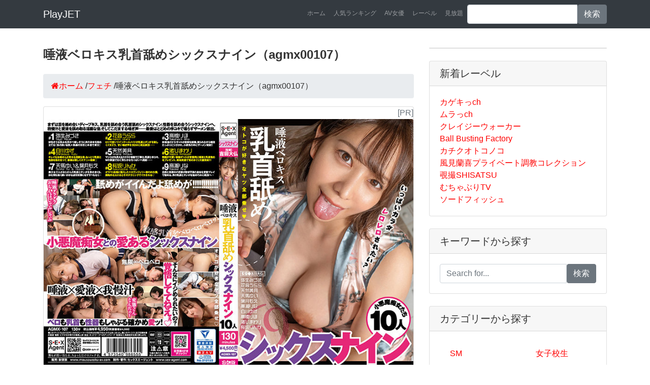

--- FILE ---
content_type: text/html; charset=UTF-8
request_url: https://play.jetboy.jp/detail_mousouzoku-8358/
body_size: 7256
content:
<!DOCTYPE html>
<html lang="ja" itemscope itemtype="http://schema.org/WebSite" prefix="og: http://ogp.me/ns#">
  <head prefix="og: http://ogp.me/ns# fb: http://ogp.me/ns/fb# article: http://ogp.me/ns/article#">
    <meta charset="utf-8">
    <meta name="viewport" content="width=device-width, initial-scale=1, shrink-to-fit=no">
    <title>【agmx00107】唾液ベロキス乳首舐めシックスナイン｜フェチ｜妄想族｜プレイジェットAV</title>
    <meta name="description" content="『唾液ベロキス乳首舐めシックスナイン』（agmx00107）を今すぐ見るならコチラ！フェチのアダルトビデオをお探しなら是非ご覧ください。なされるがままのM男が、美女から糸を引いた唾液を飲ませて貰ったらプレイ開始！まずは舌を絡め合いディープキス。乳首を舐め合う乳首舐めシックスナインで気持ち良くなった後、下に進んでいき性器を舐め合うシックスナインへ。女がチンコを貪り男がマンコから溢れる愛液を舐め取る淫靡な音、そして互いのあえぎ声がこだまし、とどめの手コキで堪らずザーメン放出。10人の小悪魔痴女との愛あるシックスナインを収録しました。。">
    <meta name="keywords" content="agmx00107,唾液ベロキス乳首舐めシックスナイン,フェチ av,妄想族 av,妄想族 av">
    <meta name="robots" content="index,follow"/>
    <link rel="canonical" href="https://play.jetboy.jp/detail_mousouzoku-8358/">
    <meta property="og:title" content="【agmx00107】唾液ベロキス乳首舐めシックスナイン"/>
    <meta property="og:type" content="article"/>
    <meta property="og:url" content="https://play.jetboy.jp/detail_mousouzoku-8358/"/>
    <meta property="og:image" content="https://pic.duga.jp/unsecure/mousouzoku/8358/noauth/jacket.jpg"/>
    <meta property="og:site_name" content="プレイジェットAV"/>
    <meta property="og:description" content="『唾液ベロキス乳首舐めシックスナイン』（agmx00107）を今すぐ見るならコチラ！なされるがままのM男が、美女から糸を引いた唾液を飲ませて貰ったらプレイ開始！まずは舌を絡め合いディープキス。乳首を舐め合う乳首舐めシックスナインで気持ち良くなった後、下に進んでいき性器を舐め合うシックスナインへ。女がチンコを貪り男がマンコから溢れる愛液を舐め取る淫靡な音、そして互いのあえぎ声がこだまし、とどめの手コキで堪らずザーメン放出。10人の小悪魔痴女との愛あるシックスナインを収録しました。"/>
    <meta name="twitter:card" content="summary"/>
    <meta name="twitter:title" content="【agmx00107】唾液ベロキス乳首舐めシックスナイン"/>
    <meta name="twitter:description" content="『唾液ベロキス乳首舐めシックスナイン』（agmx00107）を今すぐ見るならコチラ！なされるがままのM男が、美女から糸を引いた唾液を飲ませて貰ったらプレイ開始！まずは舌を絡め合いディープキス。乳首を舐め合う乳首舐めシックスナインで気持ち良くなった後、下に進んでいき性器を舐め合うシックスナインへ。女がチンコを貪り男がマンコから溢れる愛液を舐め取る淫靡な音、そして互いのあえぎ声がこだまし、とどめの手コキで堪らずザーメン放出。10人の小悪魔痴女との愛あるシックスナインを収録しました。"/>
    <meta name="twitter:image" content="https://pic.duga.jp/unsecure/mousouzoku/8358/noauth/jacket.jpg"/>
    <meta itemprop="image" content="https://pic.duga.jp/unsecure/mousouzoku/8358/noauth/jacket.jpg"/>
    <link href="../vendor/bootstrap/css/bootstrap.min.css" rel="stylesheet">
    <link href="../css/style.css" rel="stylesheet">
    <link href="//maxcdn.bootstrapcdn.com/font-awesome/4.7.0/css/font-awesome.min.css" rel="stylesheet">
    <link href="//cdn.jsdelivr.net/gh/kenwheeler/slick@1.8.1/slick/slick.css" rel="stylesheet">
    <link href="//cdn.jsdelivr.net/gh/kenwheeler/slick@1.8.1/slick/slick-theme.css" rel="stylesheet">

    <script type="application/ld+json">
    {
      "@context" : "https://schema.org",
      "@type" : "WebSite",
      "name" : "プレイジェットAV",
      "url" : "https://play.jetboy.jp/"
    }
    {
      "@context": "https://schema.org/",
      "@type": "Product",
      "sku": "mousouzoku-8358",
      "mpn": "mousouzoku-8358",
      "name": "唾液ベロキス乳首舐めシックスナイン",
      "image": [
        "https://pic.duga.jp/unsecure/mousouzoku/8358/noauth/jacket.jpg"
       ],
      "description": "なされるがままのM男が、美女から糸を引いた唾液を飲ませて貰ったらプレイ開始！まずは舌を絡め合いディープキス。乳首を舐め合う乳首舐めシックスナインで気持ち良くなった後、下に進んでいき性器を舐め合うシックスナインへ。女がチンコを貪り男がマンコから溢れる愛液を舐め取る淫靡な音、そして互いのあえぎ声がこだまし、とどめの手コキで堪らずザーメン放出。10人の小悪魔痴女との愛あるシックスナインを収録しました。",
      "brand": {
        "@type": "Brand",
        "name": "妄想族"
      },
      "offers": {
        "@type": "Offer",
        "url": "https://play.jetboy.jp/detail_mousouzoku-8358/",
        "priceCurrency": "JPY",
        "price": "300",
        "priceValidUntil": "2022/08/20",
        "itemCondition": "https://schema.org/NewCondition",
        "availability": "https://schema.org/InStock",
        "seller": {
          "@type": "Organization",
          "name": "妄想族"
        }
      }
    }
    </script>
    <script async src="https://www.googletagmanager.com/gtag/js?id=UA-127206543-1"></script>
    <script>window.dataLayer=window.dataLayer||[];function gtag(){dataLayer.push(arguments);}gtag('js',new Date());gtag('config','UA-127206543-1');</script>
  </head>
  <body>
    <nav class="navbar navbar-expand-lg navbar-dark bg-dark fixed-top">
      <div class="container">
        <a class="navbar-brand" href="/">PlayJET</a>
        <button class="navbar-toggler" type="button" data-toggle="collapse" data-target="#navbarResponsive" aria-controls="navbarResponsive" aria-expanded="false" aria-label="Toggle navigation">
          <span class="navbar-toggler-icon"></span>
        </button>
        <div class="collapse navbar-collapse" id="navbarResponsive">
          <ul class="navbar-nav ml-auto">
            <li class="nav-item">
              <a class="nav-link" href="/">ホーム</a>
            </li>
            <li class="nav-item">
              <a class="nav-link" href="/ranking/">人気ランキング</a>
            </li>
            <li class="nav-item">
              <a class="nav-link" href="/performer/">AV女優</a>
            </li>
            <li class="nav-item">
              <a class="nav-link" href="/label/">レーベル</a>
            </li>
            <li class="nav-item">
              <a class="nav-link" href="/subscription/">見放題</a>
            </li>

            <li class="nav-item">
              <form method="get" action="https://play.jetboy.jp/search/" class="input-group">
                <input type="text" name="q" class="form-control">
                <span class="input-group-btn">
                  <button class="btn btn-secondary" type="submit">検索</button>
                </span>
              </form>
            </li>
          </ul>
        </div>
      </div>
    </nav>

    <div class="container">
      <div class="row">
        <div class="col-md-8"><main>
          <h1 class="my-4">唾液ベロキス乳首舐めシックスナイン（agmx00107）</h1>
          <ul class="breadcrumb" itemscope itemtype="https://schema.org/BreadcrumbList">
            <li itemprop="itemListElement" itemscope itemtype="https://schema.org/ListItem"><a href="https://play.jetboy.jp/" itemprop="item"><span itemprop="name"><i class="fa fa-home">ホーム</i></span></a><meta itemprop="position" content="1"/> / </li>
            <li itemprop="itemListElement" itemscope itemtype="https://schema.org/ListItem"><a href="https://play.jetboy.jp/category/13/" itemprop="item"><span itemprop="name">フェチ</span></a><meta itemprop="position" content="2"/> / </li>
            <li itemprop="itemListElement" itemscope itemtype="https://schema.org/ListItem"><span itemprop="name">唾液ベロキス乳首舐めシックスナイン（agmx00107）</span><meta itemprop="position" content="3"/></li>
          </ul>

          <section>
          <div class="card mb-4">
            <div class="text-right text-secondary"><script>document.write("[PR]");</script></div>
            <p><img class="card-img-top" src="https://pic.duga.jp/unsecure/mousouzoku/8358/noauth/jacket.jpg" alt="唾液ベロキス乳首舐めシックスナイン"></p>
            <div class="card-body">
              <h2 class="card-title">妄想族のアダルトビデオ【フェチ】 品番：agmx00107</h2>
              <p class="card-text">作品名：唾液ベロキス乳首舐めシックスナイン<br>メーカー品番：agmx00107<br>なされるがままのM男が、美女から糸を引いた唾液を飲ませて貰ったらプレイ開始！まずは舌を絡め合いディープキス。乳首を舐め合う乳首舐めシックスナインで気持ち良くなった後、下に進んでいき性器を舐め合うシックスナインへ。女がチンコを貪り男がマンコから溢れる愛液を舐め取る淫靡な音、そして互いのあえぎ声がこだまし、とどめの手コキで堪らずザーメン放出。10人の小悪魔痴女との愛あるシックスナインを収録しました。</p>

            </div>
            <div class="card-footer text-muted">公開日：<time class="updated" datetime="2022/08/20">2022/08/20</time></div>
            <div class="video-wrap">
               <video controls width="100%" id="video">
                  <source src="https://affsample.duga.jp/unsecure/mousouzoku-8358/noauth/movie.mp4" poster="?php echo $samplecapture ?>" type="video/mp4">
               </video>
            </div>
            <p class="text-center"><a href="https://click.duga.jp/ppv/mousouzoku-8358/32098-01" class="btn btn-warning" target="_blank" rel="nofollow" onClick="gtag('event', 'click', {'event_category': 'link','event_label': 'detail'});">もっと詳しく &rarr;</a>　<a href="https://click.duga.jp/ppv/mousouzoku-8358/32098-01" class="btn btn-success" target="_blank" rel="nofollow" onClick="gtag('event', 'click', {'event_category': 'link','event_label': 'dl'});">レビューを見る</a></p>
            <div class="mb-4"><img src="https://pic.duga.jp/unsecure/mousouzoku/8358/noauth/scap/0001.jpg" width="100%"></div>
            <div class="mb-4"><img src="https://pic.duga.jp/unsecure/mousouzoku/8358/noauth/scap/0002.jpg" width="100%"></div>
            <div class="mb-4"><img src="https://pic.duga.jp/unsecure/mousouzoku/8358/noauth/scap/0003.jpg" width="100%"></div>
            <div class="mb-4"><img src="https://pic.duga.jp/unsecure/mousouzoku/8358/noauth/scap/0004.jpg" width="100%"></div>
            <div class="mb-4"><img src="https://pic.duga.jp/unsecure/mousouzoku/8358/noauth/scap/0005.jpg" width="100%" ssd></div>
            <p class="text-center"><a href="https://click.duga.jp/ppv/mousouzoku-8358/32098-01" class="btn btn-warning" target="_blank" rel="nofollow" onClick="gtag('event', 'click', {'event_category': 'link','event_label': 'detail'});">もっと詳しく &rarr;</a>　<a href="https://click.duga.jp/ppv/mousouzoku-8358/32098-01" class="btn btn-success" target="_blank" rel="nofollow" onClick="gtag('event', 'click', {'event_category': 'link','event_label': 'dl'});">レビューを見る</a></p>
            <p class="text-center"><a href="https://al.fanza.co.jp/?lurl=https%3A%2F%2Fwww.dmm.co.jp%2Fmonthly%2Fstandard%2F-%2Fdetail%2F%3D%2Fcid%3Dagmx00107%2F&af_id=yshopping-990&ch=api" class="btn btn-danger" target="_blank" rel="nofollow" onClick="gtag('event', 'click', {'event_category': 'link','event_label': 'detail'});">FANZA（旧DMM）で見る &rarr;</a></p>
          </div>

          <p class="h2">目次</p>
          <ol class="list-group mb-4 list-unstyled">
            <li><a href="#sample" class="list-group-item">サンプル動画を無料で視聴する</a></li>
            <li><a href="#adgoods" class="list-group-item">まだ使ってないの？おススメのアダルトグッズ専門店</a></li>
            <li><a href="#info" class="list-group-item">アダルト作品情報</a></li>
            <li><a href="#caption" class="list-group-item">作品概要</a></li>
            <li><a href="#recommend" class="list-group-item">あなたのオススメ</a></li>
          </ol>
          </section>

           <section id="sample">
            <h2 class="heading">サンプル動画を無料で視聴する</h2>
            <p>唾液ベロキス乳首舐めシックスナイン</p>
            <div class="video-wrap">
               <video controls width="100%" id="video">
                  <source src="https://affsample.duga.jp/unsecure/mousouzoku-8358/noauth/movie.mp4" poster="?php echo $samplecapture ?>" type="video/mp4">
               </video>
            </div>

            <p><a href="/subscription/">お得なアダルトビデオ見放題サービスはこちら。</a></p>
            <p class="text-center"><a href="https://click.duga.jp/ppv/mousouzoku-8358/32098-01" class="btn btn-danger" target="_blank" rel="nofollow" onClick="gtag('event', 'click', {'event_category': 'link','event_label': 'sanmple'});">ダウンロードする</a></p>

          </section>

          <section id="info">
           <div class="container">
           <div class="row mb-4">
           <div class="col-md-12">
            <h2 class="heading">アダルト作品情報</h2>
            <table class="table table-item">
             <tbody>
             <tr>
             <th>作品名</th>
             <td><a href="https://play.jetboy.jp/detail_mousouzoku-8358/" style="white-space:normal;">唾液ベロキス乳首舐めシックスナイン</a></td>
             </tr>
             <tr>
             <th>品番</th>
             <td><a href="https://play.jetboy.jp/detail_mousouzoku-8358/">agmx00107</a></td>
             </tr>
             <tr>
             <th>出演女優</th>
             <td>
<a href="../performer/20168/">高瀬りな</a> , <a href="../performer/19447/">渚ひまわり</a> , <a href="../performer/17639/">葉月もえ</a> , <a href="../performer/17773/">天馬ゆい</a> , <a href="../performer/21396/">桜坂りんか</a> , <a href="../performer/19549/">花音うらら</a> , <a href="../performer/20635/">天然美月</a> , <a href="../performer/19189/">白川ゆず</a> , <a href="../performer/20443/">高橋りほ</a> , <a href="../performer/19088/">弥生みづき</a>             </td>
             </tr>
             <tr>
             <th>価格</th>
             <td><ul>
                          <li>通常版：980円</li>
                          <li>レンタル：300円</li>
                          <li>HD版：1270円</li>
                          </ul></td>
             </tr>
             <tr>
             <th>ランキング</th>
             <td>85,334位<br>
             <a href="../ranking/">ランキング上位を見る</a></td>
             </tr>
             <tr>
             <th>口コミ・レビュー</th>
             <td>評価：2　★<br>評価数：1人<br>
             レビューを書いて<span style="font-size: 1.2em; font-weight: bold;">最大50％</span>を<span style="font-size: 1.2em; font-weight: bold;">キャッシュバック！</span><br>
             詳しくは<a href="https://click.duga.jp/info/review.html/32098-01" target="_blank">こちら</a></td>
             </tr>
             <tr>
             <th>メーカー</th>
             <td>妄想族</td>
             </tr>
             <tr>
             <th>レーベル</th>
             <td><a href="../label/mousouzoku/">妄想族</a></td>
             </tr>
             <tr>
             <th>カテゴリー</th>
             <td><a href="../category/13/">フェチ</a></td>
             </tr>
             <tr>
             <th>シリーズ</th>
             <td><a href="../series/-/">-</a></td>
             </tr>
            </tbody>
            </table>
           </div>
           </div>
           </div>
          </section>

          <section id="caption">
            <h3 class="heading">作品概要</h3>
            <img class="card-img-top" src="https://pic.duga.jp/unsecure/mousouzoku/8358/noauth/240x180.jpg" alt="唾液ベロキス乳首舐めシックスナイン">
            <article>
              <div class="caption"><p>なされるがままのM男が、美女から糸を引いた唾液を飲ませて貰ったらプレイ開始！まずは舌を絡め合いディープキス。乳首を舐め合う乳首舐めシックスナインで気持ち良くなった後、下に進んでいき性器を舐め合うシックスナインへ。女がチンコを貪り男がマンコから溢れる愛液を舐め取る淫靡な音、そして互いのあえぎ声がこだまし、とどめの手コキで堪らずザーメン放出。10人の小悪魔痴女との愛あるシックスナインを収録しました。</p></div>
              <p class="text-center"><a href="https://affsample.duga.jp/unsecure/mousouzoku-8358/noauth/movie.mp4" class="btn btn-danger" download>無料ダウンロード</a>　<a href="https://click.duga.jp/ppv/mousouzoku-8358/32098-01" class="btn btn-success" target="_blank" rel="nofollow" onClick="gtag('event', 'click', {'event_category': 'link','event_label': 'dl'});">レビューを見る</a></p>
            </article>
          </section>

          <section id="recommend">
            <h3 class="heading">あなたにオススメ</h3>
            <div class="center2 mb-4">
            <a href="../detail_kosatsu-0783/"><img src="https://pic.duga.jp/unsecure/kosatsu/0783/noauth/jacket_120.jpg" alt="篠宮ねね 神陸上ウェア"></a>
            <a href="../detail_netorarepapa-0086/"><img src="https://pic.duga.jp/unsecure/netorarepapa/0086/noauth/jacket_120.jpg" alt="三条あきの寝取られパパ85"></a>
            <a href="../detail_yacchiman-0067/"><img src="" alt="ギャルキャバ嬢の唾液たっぷりパイズリくらって見事撃沈"></a>
            <a href="../detail_flower-0556/"><img src="https://pic.duga.jp/unsecure/flower/0556/noauth/jacket_120.jpg" alt="【Rさん21歳】フェラ好きエステ嬢"></a>
            <a href="../detail_flower-0541/"><img src="https://pic.duga.jp/unsecure/flower/0541/noauth/jacket_120.jpg" alt="エロ顔ノーハンドフェラ（10）"></a>
            <a href="../detail_flower-0579/"><img src="https://pic.duga.jp/unsecure/flower/0579/noauth/jacket_120.jpg" alt="エロ顔ノーハンドフェラ（16）"></a>
            <a href="../detail_spc-0350/"><img src="https://pic.duga.jp/unsecure/spc/0350/noauth/jacket_120.jpg" alt="「95発オールごっくん！S.P.C 総集編 2025」"></a>
            <a href="../detail_machikado-0108/"><img src="https://pic.duga.jp/unsecure/machikado/0108/noauth/jacket_120.jpg" alt="鼻を○めるドSお姉さんがM男に濃厚鼻フェラ"></a>
            <a href="../detail_yacchiman-0066/"><img src="" alt="地下アイドルのファン撮影会に密着！（5） かえで"></a>
            <a href="../detail_flower-0555/"><img src="https://pic.duga.jp/unsecure/flower/0555/noauth/jacket_120.jpg" alt="みおちゃん【素人／暴発／口内発射／バキュームフェラ】"></a>
            <a href="../detail_flower-0577/"><img src="https://pic.duga.jp/unsecure/flower/0577/noauth/jacket_120.jpg" alt="【フェラ抜き個人撮影】Hちゃん（23）"></a>
            <a href="../detail_flower-0578/"><img src="https://pic.duga.jp/unsecure/flower/0578/noauth/jacket_120.jpg" alt="口と手をたっぷり使ったテクニカルフェラ16"></a>
            </div>
          </section>

          <section id="ranking">
            <h2 class="heading">本日のランキング（2025年12月03日）</h3>
            <div class="mb-4">
<iframe width="100%" height="400" frameborder="0" scrolling="auto" src="https://ad.duga.jp/iframe/table-duga-ppv-1/32098-01/" marginwidth="0" marginheight="0"><a href="https://click.duga.jp/32098-01" target="_blank" rel="nofollow">DUGA</a></iframe>
            </div>
          </section>

<section id="new">
<h2 class="heading">人気アダルトグッズ</h2>
<div class="row">
<div class="col-md-12">
<div class="text-secondary"><script>document.write("[PR]");</script></div>
<p><a href="https://www.e-nls.com/access.php?agency_id=af358040&fid=324" target="_blank"><img src="https://img.e-nls.com/pict_af/1_1409797921_af_aXPGL.jpg" alt="NLS売れ筋商品ランキンク&amp;#12441;TOP100" border="0"/></a></p>
</div>
</div>
</section>

		</main></div>
        

        <div class="col-md-4">


          <div class="card my-4">
          </div>

          <div class="card my-4">
            <h5 class="card-header">新着レーベル</h5>
            <div class="card-body">
            <ul class="list-group list-unstyled list-group-flush mb-0">
              <li><a href="https://play.jetboy.jp/label/kagekich/">カゲキっch</a></li>
              <li><a href="https://play.jetboy.jp/label/murach/">ムラっch</a></li>
              <li><a href="https://play.jetboy.jp/label/crazywalker/">クレイジーウォーカー</a></li>
              <li><a href="https://play.jetboy.jp/label/ballbusting/">Ball Busting Factory</a></li>
              <li><a href="https://play.jetboy.jp/label/kachiku/">カチクオトコノコ</a></li>
              <li><a href="https://play.jetboy.jp/label/kazami/">風見蘭喜プライベート調教コレクション</a></li>
              <li><a href="https://play.jetboy.jp/label/shisatsu/">覗撮SHISATSU</a></li>
              <li><a href="https://play.jetboy.jp/label/muchaburit/">むちゃぶりTV</a></li>
              <li><a href="https://play.jetboy.jp/label/swordfish/">ソードフィッシュ</a></li>
            </ul>
            </div>
          </div>

          <div class="card my-4">
          <!-- Search Widget -->
            <h5 class="card-header">キーワードから探す</h5>
            <div class="card-body">
              <form method="get" action="https://play.jetboy.jp/search/" class="input-group">
                <input type="text" name="q" class="form-control" placeholder="Search for...">
                <span class="input-group-btn">
                  <button class="btn btn-secondary" type="submit">検索</button>
                </span>
              </form>
            </div>
          </div>

          <!-- Categories Widget -->
          <div class="card my-4">
            <h5 class="card-header">カテゴリーから探す</h5>
            <div class="card-body">
              <div class="row">
                <div class="col-sm-6">
                  <ul class="list-group list-unstyled list-group-flush mb-0">
                    <li><a href="https://play.jetboy.jp/category/08/" class="list-group-item">SM</a></li>
                    <li><a href="https://play.jetboy.jp/category/13/" class="list-group-item">フェチ</a></li>
                    <li><a href="https://play.jetboy.jp/category/04/" class="list-group-item">スカトロ</a></li>
                    <li><a href="https://play.jetboy.jp/category/802/" class="list-group-item">M男</a></li>
                    <li><a href="https://play.jetboy.jp/category/07/" class="list-group-item">熟女</a></li>
                    <li><a href="https://play.jetboy.jp/category/05/" class="list-group-item">辱め</a></li>
                    <li><a href="https://play.jetboy.jp/category/03/" class="list-group-item">盗撮</a></li>
                    <li><a href="https://play.jetboy.jp/category/12/" class="list-group-item">アイドル</a></li>
                    <li><a href="https://play.jetboy.jp/category/01/" class="list-group-item">素人</a></li>
                    <li><a href="https://play.jetboy.jp/category/16/" class="list-group-item">ゲイ</a></li>
                    <li><a href="https://play.jetboy.jp/category/100006/" class="list-group-item">女王様</a></li>
                    <li><a href="https://play.jetboy.jp/category/23/" class="list-group-item">企画</a></li>
                  </ul>
                </div>
                <div class="col-sm-6">
                  <ul class="list-group list-unstyled list-group-flush mb-0">
                    <li><a href="https://play.jetboy.jp/category/09/" class="list-group-item">女子校生</a></li>
                    <li><a href="https://play.jetboy.jp/category/100032/" class="list-group-item">ロリ系</a></li>
                    <li><a href="https://play.jetboy.jp/category/100010/" class="list-group-item">露出</a></li>
                    <li><a href="https://play.jetboy.jp/category/02/" class="list-group-item">女優</a></li>
                    <li><a href="https://play.jetboy.jp/category/11/" class="list-group-item">レズ</a></li>
                    <li><a href="https://play.jetboy.jp/category/100009/" class="list-group-item">痴女</a></li>
                    <li><a href="https://play.jetboy.jp/category/10/" class="list-group-item">コスプレ</a></li>
                    <li><a href="https://play.jetboy.jp/category/17/" class="list-group-item">ニューハーフ</a></li>
                    <li><a href="https://play.jetboy.jp/category/19/" class="list-group-item">ドラマ</a></li>
                    <li><a href="https://play.jetboy.jp/category/21/" class="list-group-item">オナニー</a></li>
                    <li><a href="https://play.jetboy.jp/category/22/" class="list-group-item">外国人</a></li>
                    <li><a href="https://play.jetboy.jp/category/14/" class="list-group-item">アニメ</a></li>
                    <li><a href="https://play.jetboy.jp/category/100039/" class="list-group-item">成人映画</a></li>
                  </ul>
                </div>
              </div>
            </div>
          </div>
          <div class="card my-4">
            <h5 class="card-header">タグから探す</h5>
            <div class="card-body">
              <div class="row">
                <div class="col-sm-12">
                  <ul class="list-unstyled list-inline mb-0">
                    <li class="list-inline-item"><a href="https://play.jetboy.jp/tag/%E6%99%82%E9%96%93%E5%81%9C%E6%AD%A2/" class="badge badge-danger">＃時間停止</a></li>
                    <li class="list-inline-item"><a href="https://play.jetboy.jp/tag/%E4%B9%B1%E4%BA%A4/" class="badge badge-danger">＃乱交</a></li>
                    <li class="list-inline-item"><a href="https://play.jetboy.jp/tag/%E3%83%AC%E3%82%A4%E3%83%97/" class="badge badge-danger">＃レイプ</a></li>
                    <li class="list-inline-item"><a href="https://play.jetboy.jp/tag/%E5%AF%9D%E5%8F%96%E3%82%89%E3%82%8C/" class="badge badge-danger">＃寝取られ</a></li>
                    <li class="list-inline-item"><a href="https://play.jetboy.jp/tag/%E3%83%91%E3%82%A4%E3%81%9A%E3%82%8A/" class="badge badge-danger">＃パイずり</a></li>
                    <li class="list-inline-item"><a href="https://play.jetboy.jp/tag/%E3%83%95%E3%82%A7%E3%83%A9%E3%83%81%E3%82%AA/" class="badge badge-danger">＃フェラチオ</a></li>
                    <li class="list-inline-item"><a href="https://play.jetboy.jp/tag/%E4%BA%BA%E5%A6%BB/" class="badge badge-danger">＃人妻</a></li>
                    <li class="list-inline-item"><a href="https://play.jetboy.jp/tag/%E3%82%A2%E3%83%8A%E3%83%AB%E3%83%95%E3%82%A1%E3%83%83%E3%82%AF/" class="badge badge-danger">＃アナルファック</a></li>
                    <li class="list-inline-item"><a href="https://play.jetboy.jp/tag/%E3%83%8A%E3%83%BC%E3%82%B9/" class="badge badge-danger">＃ナース</a></li>
                    <li class="list-inline-item"><a href="https://play.jetboy.jp/tag/%E3%83%9E%E3%83%8D%E3%82%B8%E3%83%A3%E3%83%BC/" class="badge badge-danger">＃マネジャー</a></li>
                    <li class="list-inline-item"><a href="https://play.jetboy.jp/tag/%E4%B8%AD%E5%87%BA%E3%81%97/" class="badge badge-danger">＃中出し</a></li>
                    <li class="list-inline-item"><a href="https://play.jetboy.jp/tag/%E6%BD%AE%E5%90%B9%E3%81%8D/" class="badge badge-danger">＃潮吹き</a></li>
                    <li class="list-inline-item"><a href="https://play.jetboy.jp/tag/%E3%83%91%E3%82%A4%E3%83%91%E3%83%B3/" class="badge badge-danger">＃パイパン</a></li>
                    <li class="list-inline-item"><a href="https://play.jetboy.jp/tag/%E3%83%8F%E3%83%BC%E3%83%AC%E3%83%A0/" class="badge badge-danger">＃ハーレム</a></li>
                    <li class="list-inline-item"><a href="https://play.jetboy.jp/tag/%E3%82%AE%E3%83%A3%E3%83%AB/" class="badge badge-danger">＃ギャル</a></li>
                    <li class="list-inline-item"><a href="https://play.jetboy.jp/tag/%E9%9D%92%E5%A7%A6/" class="badge badge-danger">＃青姦</a></li>
                    <li class="list-inline-item"><a href="https://play.jetboy.jp/tag/%E3%82%B9%E3%82%AF%E3%83%BC%E3%83%AB%E6%B0%B4%E7%9D%80/" class="badge badge-danger">＃スクール水着</a></li>
                    <li class="list-inline-item"><a href="https://play.jetboy.jp/tag/%E3%82%BB%E3%83%BC%E3%83%A9%E3%83%BC%E6%9C%8D/" class="badge badge-danger">＃セーラー服</a></li>
                    <li class="list-inline-item"><a href="https://play.jetboy.jp/tag/%E3%83%97%E3%83%BC%E3%83%AB/" class="badge badge-danger">＃プール</a></li>
                    <li class="list-inline-item"><a href="https://play.jetboy.jp/tag/%E3%83%93%E3%83%BC%E3%83%81/" class="badge badge-danger">＃ビーチ</a></li>
                    <li class="list-inline-item"><a href="https://play.jetboy.jp/tag/%E5%87%A6%E5%A5%B3/" class="badge badge-danger">＃処女</a></li>
                    <li class="list-inline-item"><a href="https://play.jetboy.jp/tag/%E3%83%8F%E3%83%A1%E6%92%AE%E3%82%8A/" class="badge badge-danger">＃ハメ撮り</a></li>
                    <li class="list-inline-item"><a href="https://play.jetboy.jp/tag/%E8%8A%B8%E8%83%BD%E4%BA%BA/" class="badge badge-danger">＃芸能人</a></li>
                    <li class="list-inline-item"><a href="https://play.jetboy.jp/tag/%E3%82%B0%E3%83%A9%E3%83%93%E3%82%A2/" class="badge badge-danger">＃グラビア</a></li>
                    <li class="list-inline-item"><a href="https://play.jetboy.jp/tag/%E5%A6%B9/" class="badge badge-danger">＃妹</a></li>
                    <li class="list-inline-item"><a href="https://play.jetboy.jp/tag/%E7%9D%80%E8%A1%A3/" class="badge badge-danger">＃着衣</a></li>
                    <li class="list-inline-item"><a href="https://play.jetboy.jp/tag/%E6%95%99%E5%B8%AB/" class="badge badge-danger">＃教師</a></li>
                    <li class="list-inline-item"><a href="https://play.jetboy.jp/tag/%E3%83%81%E3%82%A2%E3%82%AC%E3%83%BC%E3%83%AB/" class="badge badge-danger">＃チアガール</a></li>
                    <li class="list-inline-item"><a href="https://play.jetboy.jp/tag/%E3%83%A1%E3%82%A4%E3%83%89/" class="badge badge-danger">＃メイド</a></li>
                    <li class="list-inline-item"><a href="https://play.jetboy.jp/tag/%E9%80%86%E3%83%AC%E3%82%A4%E3%83%97/" class="badge badge-danger">＃逆レイプ</a></li>
                    <li class="list-inline-item"><a href="https://play.jetboy.jp/tag/%E9%A8%8E%E4%B9%97%E4%BD%8D/" class="badge badge-danger">＃騎乗位</a></li>
                    <li class="list-inline-item"><a href="https://play.jetboy.jp/tag/%E6%89%8B%E3%82%B3%E3%82%AD/" class="badge badge-danger">＃手コキ</a></li>
                    <li class="list-inline-item"><a href="https://play.jetboy.jp/tag/%E9%87%91%E9%AB%AA/" class="badge badge-danger">＃金髪</a></li>
                    <li class="list-inline-item"><a href="https://play.jetboy.jp/tag/%E3%83%AD%E3%82%B7%E3%82%A2/" class="badge badge-danger">＃ロシア</a></li>
                    <li class="list-inline-item"><a href="https://play.jetboy.jp/tag/%E9%9F%93%E5%9B%BD/" class="badge badge-danger">＃韓国</a></li>
                    <li class="list-inline-item"><a href="https://play.jetboy.jp/tag/%E4%B8%AD%E5%9B%BD/" class="badge badge-danger">＃中国</a></li>
                    <li class="list-inline-item"><a href="https://play.jetboy.jp/tag/%E3%82%A2%E3%82%B8%E3%82%A2/" class="badge badge-danger">＃アジア</a></li>
                    <li class="list-inline-item"><a href="https://play.jetboy.jp/tag/%E9%BB%92%E4%BA%BA/" class="badge badge-danger">＃黒人</a></li>
                    <li class="list-inline-item"><a href="https://play.jetboy.jp/tag/%E7%99%BD%E4%BA%BA/" class="badge badge-danger">＃白人</a></li>
                  </ul>
                </div>
              </div>
            </div>
          </div>

          <div class="card my-4">
            <h5 class="card-header">PR</h5>
            <div class="card-body">
<a href="https://click.duga.jp/main/rank/yearly/32098-01" target="_blank" rel="nofollow"><img src="https://ad.duga.jp/banner/duga/kikaku/rank_yearly.gif" alt="DUGA人気アダルトビデオ" width="100%"></a>
            </div>
            <div class="card-body">
<a href="https://click.duga.jp/main/rank_av.html/32098-01" target="_blank" _blank" rel="nofollow"><img src="https://ad.duga.jp/banner/duga/kikaku/rankav.gif" alt="DUGA人気アダルト女優" width="100%"></a>
            </div>
            <div class="card-body">
<a href="https://click.duga.jp/main/rank_category.html/32098-01" target="_blank" _blank" rel="nofollow"><img src="https://ad.duga.jp/banner/duga/kikaku/rankcategory.gif" alt="DUGA人気アダルト" width="100%"></a>
            </div>
          </div>

          <div class="card my-4">
            <h5 class="card-header">プレイジェットについて</h5>
            <div class="card-body">
            <p>当サイト『プレイジェット』をご覧いただきまして、誠にありがとうございます。ここではアダルトビデオの紹介、アダルトグッズの紹介、仇ルド動画サブスクリプションサービスのご紹介などをしています。お気に入りの商品やサービスがございましたら、是非ご利用ください。当サイトでは安全・安心、快適にお楽しみいただけるよう、運営を心掛けております。皆様のご利用をお待ちしております。</p>
            </div>
          </div>        </div>

      </div>
    </div>
    <footer class="py-5 bg-dark">
      <div class="container">
      <div class="row">
        <div class="col-md-4">
          <ul class="list-group">
              <li><a class="list-group-item" href="/category/08/">SM</a></li>
              <li><a class="list-group-item" href="/category/04/">スカトロ</a></li>
              <li><a class="list-group-item" href="/category/05/">辱め</a></li>
              <li><a class="list-group-item" href="/category/100010/">露出</a></li>
              <li><a class="list-group-item" href="/category/100006/">女王様</a></li>
              <li><a class="list-group-item" href="/category/10/">コスプレ</a></li>
              <li><a class="list-group-item" href="/category/07/">熟女</a></li>
              <li><a class="list-group-item" href="/category/01/">素人</a></li>
          </ul>
        </div>
        <div class="col-md-4">
          <ul class="list-group">
              <li><a class="list-group-item" href="/category/09/">女子高生</a></li>
              <li><a class="list-group-item" href="/category/100032/">ロリ系</a></li>
              <li><a class="list-group-item" href="/category/22/">外国人</a></li>
              <li><a class="list-group-item" href="/category/11/">レズ</a></li>
              <li><a class="list-group-item" href="/category/17/">ニューハーフ</a></li>
              <li><a class="list-group-item" href="/category/16/">ゲイ</a></li>
              <li><a class="list-group-item" href="/category/03/">盗撮</a></li>
              <li><a class="list-group-item" href="/category/100009/">痴女</a></li>
          </ul>
        </div>
        <div class="col-md-4">
          <ul class="list-group">
              <li><a class="list-group-item" href="/category/802/">M男</a></li>
              <li><a class="list-group-item" href="/category/12/">アイドル</a></li>
              <li><a class="list-group-item" href="/category/21/">オナニー</a></li>
              <li><a class="list-group-item" href="/category/23/">企画</a></li>
              <li><a class="list-group-item" href="/category/19/">ドラマ</a></li>
              <li><a class="list-group-item" href="/category/13/">フェチ</a></li>
              <li><a class="list-group-item" href="/category/14/">アニメ</a></li>
              <li><a class="list-group-item" href="/category/100039/">成人映画</a></li>
          </ul>
        </div>
      </div>
      </div>
      <div class="container">
        <p class="m-2 text-center text-white">当サイトは18歳未満の方のご利用を固く禁止しています。18歳未満の方は<a href="https://www.google.com/">こちら</a>。</p>
        <p class="m-2 text-center text-white">アダルトビデオ・アダルトグッズをお探しなら『プレイジェット』。アダルト商品を購入するならこちらから。誰にも知られず、こっそりと</p>
        <p class="m-0 text-center text-white">Copyright &copy; <a href="https://play.jetboy.jp/">プレイジェットAV</a>（プレイジェット） 2018-2021</p>
      </div>
    </footer>
    <script src="https://play.jetboy.jp/vendor/jquery/jquery.min.js"></script>
    <script src="https://play.jetboy.jp/vendor/bootstrap/js/bootstrap.bundle.min.js"></script>

<script src="//cdn.jsdelivr.net/gh/kenwheeler/slick@1.8.1/slick/slick.min.js"></script>
<script type="text/javascript">$('.center').slick({centerMode:true,centerPadding:'40px',slidesToShow:5,responsive:[{breakpoint:768,settings:{arrows:false,centerMode:true,centerPadding:'20px',slidesToShow:3}},{breakpoint:480,settings:{arrows:false,centerMode:true,centerPadding:'20px',slidesToShow:2}}]});$('.center2').slick({centerMode:true,centerPadding:'40px',slidesToShow:5,autoplay:true,dots:true,arrows:true,responsive:[{breakpoint:768,settings:{arrows:false,centerMode:true,centerPadding:'10px',slidesToShow:3}},{breakpoint:480,settings:{arrows:false,centerMode:true,centerPadding:'20px',slidesToShow:3}}]});</script>
  </body>
</html>

--- FILE ---
content_type: text/html; charset=shift_jis
request_url: https://ad.duga.jp/iframe/table-duga-ppv-1/32098-01/
body_size: 8323
content:
<html>
<head>
<meta name="robots" content="noindex,follow">
<title></title>
<meta http-equiv="content-type" content="text/html; charset=shift_jis">
<base target="_blank">
</head>
<body bgcolor="white" text="black" link="blue" vlink="purple" alink="red">
<table cellpadding="0" cellspacing="0" width="100%">
<tr>
<td valign="top" colspan="2" height="15">
<p><span style="font-size:10pt;">[<b>1</b>] <a href="http://click.duga.jp/ppv/spc-0350/32098-01?subreferer=https%3A%2F%2Fplay.jetboy.jp%2Fdetail_mousouzoku-8358%2F&adtype=iframe&adurl=https%3A%2F%2Fad.duga.jp%2Fiframe%2Ftable-duga-ppv-1%2F32098-01%2F"><b>「95発オールごっくん！S.P.C 総集編 2025」＠S.P.C</b></a></span></p>
</td>
</tr>
<tr>
<td width="65" valign="top" style="padding-left:20px;" height="65">
<p><a href="http://click.duga.jp/ppv/spc-0350/32098-01?subreferer=https%3A%2F%2Fplay.jetboy.jp%2Fdetail_mousouzoku-8358%2F&adtype=iframe&adurl=https%3A%2F%2Fad.duga.jp%2Fiframe%2Ftable-duga-ppv-1%2F32098-01%2F"><img src="https://pic.duga.jp/unsecure/spc/0350/noauth//60x60.jpg" width="60" height="60" border="0" alt="「95発オールごっくん！S.P.C 総集編 2025」"></a></p>
</td>
<td valign="top" style="padding-bottom:5px;">
<p><span style="font-size:12px; line-height:15px;">[2025/11/24] <a href="http://click.duga.jp/ppv/spc-0350/32098-01?subreferer=https%3A%2F%2Fplay.jetboy.jp%2Fdetail_mousouzoku-8358%2F&adtype=iframe&adurl=https%3A%2F%2Fad.duga.jp%2Fiframe%2Ftable-duga-ppv-1%2F32098-01%2F" style="text-decoration: none;"><font color="black">2025年SPC総集編は5作分の名シーンを全てHDビタ消しモザイク焼き直しから抜粋し今回は中出し＋ごっくんで95発！の発射を編集した特別版です！見どころ満載に仕上がってますので是非ご覧ください！ザーメンマニア永久保存版です！【ASW－329】「あ～やらしい！77 あきちゃんヤリたい放題！乱交生ハメご...</font></a></span></p>
</td>
</tr>
</table>
<table cellpadding="0" cellspacing="0" width="100%">
<tr>
<td valign="top" colspan="2" height="15">
<p><span style="font-size:10pt;">[<b>2</b>] <a href="http://click.duga.jp/ppv/spice-2635/32098-01?subreferer=https%3A%2F%2Fplay.jetboy.jp%2Fdetail_mousouzoku-8358%2F&adtype=iframe&adurl=https%3A%2F%2Fad.duga.jp%2Fiframe%2Ftable-duga-ppv-1%2F32098-01%2F"><b>白星優菜  黄昏Emotional in miyako＠スパイスビジュアル</b></a></span></p>
</td>
</tr>
<tr>
<td width="65" valign="top" style="padding-left:20px;" height="65">
<p><a href="http://click.duga.jp/ppv/spice-2635/32098-01?subreferer=https%3A%2F%2Fplay.jetboy.jp%2Fdetail_mousouzoku-8358%2F&adtype=iframe&adurl=https%3A%2F%2Fad.duga.jp%2Fiframe%2Ftable-duga-ppv-1%2F32098-01%2F"><img src="https://pic.duga.jp/unsecure/spice/2635/noauth//60x60.jpg" width="60" height="60" border="0" alt="白星優菜  黄昏Emotional in miyako"></a></p>
</td>
<td valign="top" style="padding-bottom:5px;">
<p><span style="font-size:12px; line-height:15px;">[2025/12/01] <a href="http://click.duga.jp/ppv/spice-2635/32098-01?subreferer=https%3A%2F%2Fplay.jetboy.jp%2Fdetail_mousouzoku-8358%2F&adtype=iframe&adurl=https%3A%2F%2Fad.duga.jp%2Fiframe%2Ftable-duga-ppv-1%2F32098-01%2F" style="text-decoration: none;"><font color="black">バイブレーション解禁で着エロ界の伝説を更新し続ける白星優菜ちゃん、開放感あふれる宮古島〈二部作〉の後編は雰囲気をガラッと【しっとりエッチ】にギアチェンジ！開放的な優菜ちゃんはそのままに、生音をじっくり収録したエモーショナルなコンセプトでレッドゾーンをさらに突破！顔をうずめたくなるような【やわふわGカ...</font></a></span></p>
</td>
</tr>
</table>
<table cellpadding="0" cellspacing="0" width="100%">
<tr>
<td valign="top" colspan="2" height="15">
<p><span style="font-size:10pt;">[<b>3</b>] <a href="http://click.duga.jp/ppv/spice-2639/32098-01?subreferer=https%3A%2F%2Fplay.jetboy.jp%2Fdetail_mousouzoku-8358%2F&adtype=iframe&adurl=https%3A%2F%2Fad.duga.jp%2Fiframe%2Ftable-duga-ppv-1%2F32098-01%2F"><b>月見るい  絶対に感じてはイケない月見るい＠スパイスビジュアル</b></a></span></p>
</td>
</tr>
<tr>
<td width="65" valign="top" style="padding-left:20px;" height="65">
<p><a href="http://click.duga.jp/ppv/spice-2639/32098-01?subreferer=https%3A%2F%2Fplay.jetboy.jp%2Fdetail_mousouzoku-8358%2F&adtype=iframe&adurl=https%3A%2F%2Fad.duga.jp%2Fiframe%2Ftable-duga-ppv-1%2F32098-01%2F"><img src="https://pic.duga.jp/unsecure/spice/2639/noauth//60x60.jpg" width="60" height="60" border="0" alt="月見るい  絶対に感じてはイケない月見るい"></a></p>
</td>
<td valign="top" style="padding-bottom:5px;">
<p><span style="font-size:12px; line-height:15px;">[2025/12/01] <a href="http://click.duga.jp/ppv/spice-2639/32098-01?subreferer=https%3A%2F%2Fplay.jetboy.jp%2Fdetail_mousouzoku-8358%2F&adtype=iframe&adurl=https%3A%2F%2Fad.duga.jp%2Fiframe%2Ftable-duga-ppv-1%2F32098-01%2F" style="text-decoration: none;"><font color="black">【ホームラン量産モード発動中！】我らがエースの月見るいちゃんが【絶対に感じてはイケない】シリーズに降臨！毎シーンごとに感じてしまったらエッチな罰ゲームが！？「感じちゃダメ」という縛りを課せられるものの、気持ちよさに思わず声が出てしまうるいちゃんは罰ゲームを大連発！手で隠した胸を○制オープンされたり、...</font></a></span></p>
</td>
</tr>
</table>
<table cellpadding="0" cellspacing="0" width="100%">
<tr>
<td valign="top" colspan="2" height="15">
<p><span style="font-size:10pt;">[<b>4</b>] <a href="http://click.duga.jp/ppv/spice-2638/32098-01?subreferer=https%3A%2F%2Fplay.jetboy.jp%2Fdetail_mousouzoku-8358%2F&adtype=iframe&adurl=https%3A%2F%2Fad.duga.jp%2Fiframe%2Ftable-duga-ppv-1%2F32098-01%2F"><b>あいみ  敏感あぶのーまる！＠スパイスビジュアル</b></a></span></p>
</td>
</tr>
<tr>
<td width="65" valign="top" style="padding-left:20px;" height="65">
<p><a href="http://click.duga.jp/ppv/spice-2638/32098-01?subreferer=https%3A%2F%2Fplay.jetboy.jp%2Fdetail_mousouzoku-8358%2F&adtype=iframe&adurl=https%3A%2F%2Fad.duga.jp%2Fiframe%2Ftable-duga-ppv-1%2F32098-01%2F"><img src="https://pic.duga.jp/unsecure/spice/2638/noauth//60x60.jpg" width="60" height="60" border="0" alt="あいみ  敏感あぶのーまる！"></a></p>
</td>
<td valign="top" style="padding-bottom:5px;">
<p><span style="font-size:12px; line-height:15px;">[2025/12/01] <a href="http://click.duga.jp/ppv/spice-2638/32098-01?subreferer=https%3A%2F%2Fplay.jetboy.jp%2Fdetail_mousouzoku-8358%2F&adtype=iframe&adurl=https%3A%2F%2Fad.duga.jp%2Fiframe%2Ftable-duga-ppv-1%2F32098-01%2F" style="text-decoration: none;"><font color="black">シースルー解禁で美巨乳を披露した愛が溢れる【天然Iカップ】グラドル「あいみ」ちゃんが、敏感なカラダにとことん過激なボディタッチを繰り返しちゃう「敏あぶ」シリーズで新たな歴史を作る！触れるだけで甘い声を出しちゃう敏感なふわふわボディをツンツン、クリクリ、優しいフェザータッチから大興奮の過激な攻めまで、...</font></a></span></p>
</td>
</tr>
</table>
<table cellpadding="0" cellspacing="0" width="100%">
<tr>
<td valign="top" colspan="2" height="15">
<p><span style="font-size:10pt;">[<b>5</b>] <a href="http://click.duga.jp/ppv/legworship-0106/32098-01?subreferer=https%3A%2F%2Fplay.jetboy.jp%2Fdetail_mousouzoku-8358%2F&adtype=iframe&adurl=https%3A%2F%2Fad.duga.jp%2Fiframe%2Ftable-duga-ppv-1%2F32098-01%2F"><b>ドSなみ様・超ドSるか様＆さくら様のM男イジメ（第6弾）＠足崇拝</b></a></span></p>
</td>
</tr>
<tr>
<td width="65" valign="top" style="padding-left:20px;" height="65">
<p><a href="http://click.duga.jp/ppv/legworship-0106/32098-01?subreferer=https%3A%2F%2Fplay.jetboy.jp%2Fdetail_mousouzoku-8358%2F&adtype=iframe&adurl=https%3A%2F%2Fad.duga.jp%2Fiframe%2Ftable-duga-ppv-1%2F32098-01%2F"><img src="https://pic.duga.jp/unsecure/legworship/0106/noauth//60x60.jpg" width="60" height="60" border="0" alt="ドSなみ様・超ドSるか様＆さくら様のM男イジメ（第6弾）"></a></p>
</td>
<td valign="top" style="padding-bottom:5px;">
<p><span style="font-size:12px; line-height:15px;">[2025/11/19] <a href="http://click.duga.jp/ppv/legworship-0106/32098-01?subreferer=https%3A%2F%2Fplay.jetboy.jp%2Fdetail_mousouzoku-8358%2F&adtype=iframe&adurl=https%3A%2F%2Fad.duga.jp%2Fiframe%2Ftable-duga-ppv-1%2F32098-01%2F" style="text-decoration: none;"><font color="black">今回は超ドSるか様と関西ドSさくら様が制服姿で登場！顔面トランポリン、ローファーが首にくい込み、悲鳴をあげてもイジメは止まらない。彼女たちのドSのコンビネーション、キツイ言葉責めでM男の心は支配される。ローファーからエサを与えられ、顔面を踏まれながら、屈○的にもルーズソックスコキ。指の間の奥まで生足...</font></a></span></p>
</td>
</tr>
</table>
</body>
</html>
